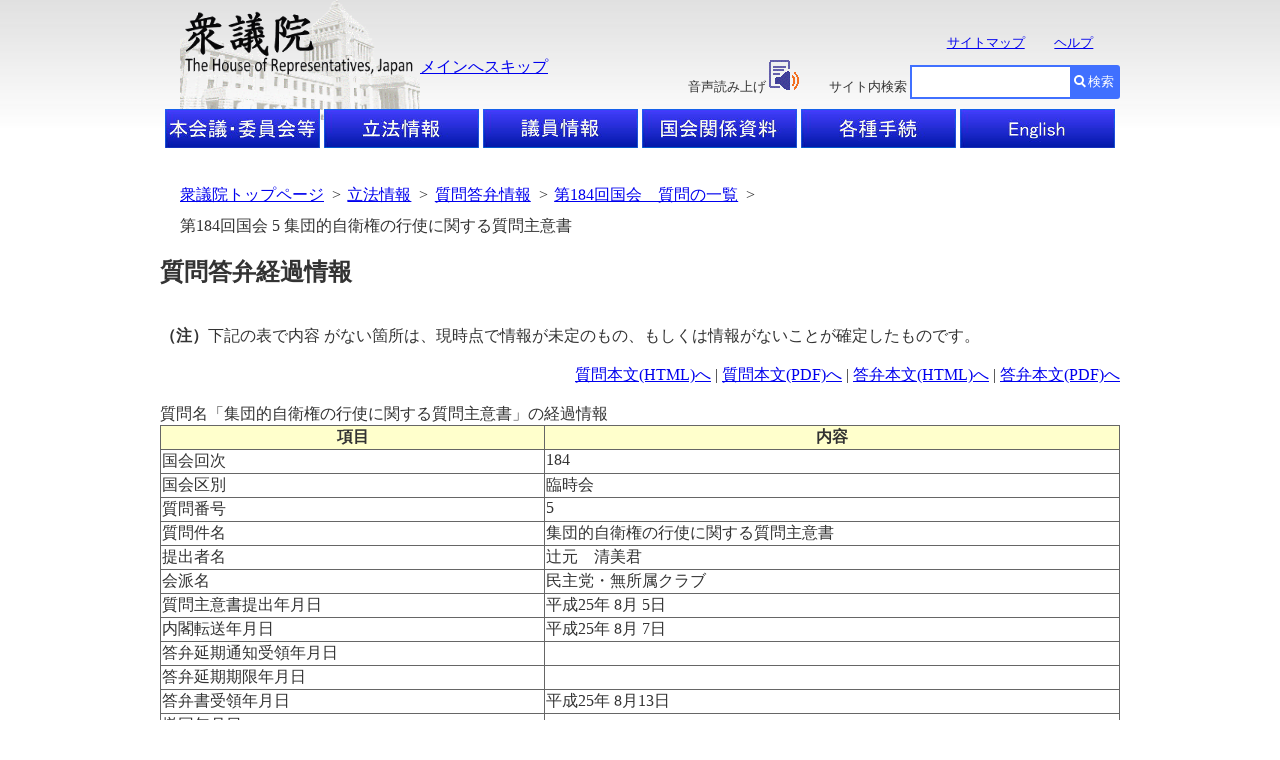

--- FILE ---
content_type: text/html; charset=Shift_JIS
request_url: https://www.shugiin.go.jp/Internet/itdb_shitsumon.nsf/html/shitsumon/184005.htm
body_size: 9917
content:
<!DOCTYPE HTML PUBLIC "-//W3C//DTD HTML 4.01 Transitional//EN"
"http://www.w3.org/TR/html4/loose.dtd">
<HTML lang="ja">
<HEAD><META HTTP-EQUIV = "Expire" CONTENT = "now"><META HTTP-EQUIV = "Pragma" CONTENT = "no-cache"><META HTTP-EQUIV = "Cache-Control" CONTENT = "no-cache"><meta name="GENERATOR" content="MSHTML 5.00.3510.1100"><meta http-equiv="Content-Type" content="text/html; charset=Shift_JIS">
<meta http-equiv="Content-Script-Type" content="text/javascript">
<meta http-equiv="Content-Style-Type" content="text/css">
<script type="text/javascript" src="../../../index.nsf/html/js/css.js"></script>
<link rel="stylesheet" type="text/css" href="/domino/html/common.css">
<meta http-equiv="X-UA-Compatible" content="IE=edge" />
<LINK rel="stylesheet" type="text/css" href="/domino/html/headerandfooter.css">
<LINK rel="stylesheet" type="text/css" href="/domino/html/medium.css">
<LINK rel="stylesheet" type="text/css" href="/domino/html/csvcommon.css">
<LINK href="//c.marsflag.com/mf/mfx/1.0-latest/css/mfx-sbox.css" rel="stylesheet" type="text/css" media="all" charset="UTF-8"> 
<LINK rel=stylesheet type=text/css href="/domino/html/MFsearchBox.css"><LINK rel=stylesheet type=text/css href="/domino/html/MF_C.css">
<script type="text/javascript" src="/domino/html/sprs.js"></script>
<script type="text/javascript"><!--
window.mf_gui_disable||window.GALFSRAM2&&GALFSRAM2.gui_loaded||!(location.pathname.match(/search\.x$/)||
String(document.referrer).match(/\?.*?\b(q|p|phrase|search|key|kw|wd|(key)?word|mt)=([^&]+)/i)||
location.hash.match(/\bq=([^&]+)/))||document.write(unescape(
'<script%20src="//i.marsfinder.jp/mf2file/site/ext/gui/gui.js#cid=shugiin"%20type="text/javascript"%20charset="UTF-8"><'+'/script>'));
//--></script>
<TITLE>第184回国会 5 集団的自衛権の行使に関する質問主意書</TITLE>
</HEAD>
<BODY>
<DIV id=HeaderBlock>
<DIV id=HeaderBack>
<IMG id=BackLogo alt=衆議院 src="/internet/index.nsf/html/images/thehouse.gif/$FIle/thehouse.gif" width="240" height="120">
</DIV>
<DIV id=HeaderBody>
<H1 id=HeadLogo><A href="/"><IMG alt=衆議院 src="/internet/index.nsf/html/images/logo2.gif/$FIle/logo2.gif" width=234 height=64></A></H1>
<P id=HeadText><A tabIndex=1 href="#TopContents" target=_top>メインへスキップ</A></P>
<UL id=MapandHelp>
  <LI><A tabIndex=2 href="/internet/itdb_annai.nsf/html/statics/sitemap.htm">サイトマップ</A></LI>
  <LI><A tabIndex=3 href="/internet/itdb_annai.nsf/html/statics/help.htm">ヘルプ</A></LI><NOSCRIPT><br>ブラウザのJavaScriptが無効のため、サイト内検索はご利用いただけません。</NOSCRIPT></UL>
<UL id=TalkBox>
  <LI>音声読み上げ<A href="https://speechpanel.readspeaker.com/cgi-bin/rssp?customerid=7272&lang=ja_jp&url=" onclick="this.href += encodeURIComponent(location.href);"><IMG class=changeBtn tabIndex=4 alt=音声読み上げアイコン  src="/internet/index.nsf/html/images/readspeaker.gif/$FIle/readspeaker.gif"></A></LI>
  <LI>サイト内検索</LI>
</UL>
<DIV id=SearchBox>
<DIV class="mf_finder_container" >
  <mf-search-box 
   ajax-url="//mf2apg01.marsflag.com/shugiin__ja__ja/x_search.x" serp-url="/internet/index.nsf/html/Site_Search_Result.htm#/"
   submit-text="検索" input-title="" doctype-hidden options-hidden></mf-search-box></DIV><form>
</form>
</DIV>

<UL id="HeaderLine1">
              <LI id="HL1Box1"><A tabindex="11" href="/internet/index.nsf/html/honkai_top.htm"><img src="/internet/index.nsf/html/images/topbtn_clear.png/$File/topbtn_clear.png" width="155" height="39" alt="本会議・委員会等"></A></LI>
              <LI id="HL1Box2"><A tabindex="12" href="/Internet/index.nsf/html/rippo_top.htm"><img src="/internet/index.nsf/html/images/topbtn_clear.png/$File/topbtn_clear.png" width="155" height="39" alt="立法情報"></A></LI>
              <LI id="HL1Box3"><A tabindex="13" href="/Internet/index.nsf/html/giin_top.htm"><img src="/internet/index.nsf/html/images/topbtn_clear.png/$File/topbtn_clear.png" width="155" height="39" alt="議員情報"></A></LI>
              <LI id="HL1Box4"><A tabindex="14" href="/Internet/index.nsf/html/shiryo_top.htm"><img src="/internet/index.nsf/html/images/topbtn_clear.png/$File/topbtn_clear.png" width="155" height="39" alt="国会関係資料"></A></LI>
              <LI id="HL1Box5"><A tabindex="15" href="/Internet/index.nsf/html/tetsuzuki_top.htm"><img src="/internet/index.nsf/html/images/topbtn_clear.png/$File/topbtn_clear.png" width="155" height="39" alt="各種手続"></A></LI>
              <LI id="HL1Box6"><A tabindex="16" href="/internet/index.nsf/html/index_e.htm"><img src="/internet/index.nsf/html/images/topbtn_clear.png/$File/topbtn_clear.png" width="155" height="39" alt="English"></A></LI>
</UL>
</DIV>
</DIV>
<DIV id="mainlayout">
<div id="breadcrumb">
  <ul>
   <li><a tabindex="51" href="/">衆議院トップページ</a>&nbsp;&nbsp;&gt;</li>
   <li><a tabindex="52" href="/Internet/index.nsf/html/rippo_top.htm">立法情報</a>&nbsp;&nbsp;&gt;</li>
   <li><a tabindex="53" href="menu_m.htm">質問答弁情報</a>&nbsp;&nbsp;&gt;</li>
   <li><a tabindex="54" href="kaiji184_l.htm">第184回国会　質問の一覧</a>&nbsp;&nbsp;&gt;</li>
   <li>第184回国会 5 集団的自衛権の行使に関する質問主意書</li>
  </ul>
</div><BR><BR>
<noscript><link rel="stylesheet" type="text/css" href="/domino/html/medium.css"></noscript>
<H2 id=TopContents>質問答弁経過情報</H2><BR>
<span class="txt03"><em>（注）</em>下記の表で内容	がない箇所は、現時点で情報が未定のもの、もしくは情報がないことが確定したものです。</span>
<br><br>
<DIV ALIGN="right">
<A HREF="a184005.htm" tabindex="191" title = "質問本文へ" class="txt03">質問本文(HTML)へ</A>
<span class="txt03"> | </span><A HREF="../../../itdb_shitsumon_pdf_s.nsf/html/shitsumon/pdfS/a184005.pdf/$File/a184005.pdf" tabindex="191" title = "質問本文へ" class="txt03">質問本文(PDF)へ</A>
<span class="txt03"> | </span><A HREF="b184005.htm" tabindex="192" title = "答弁本文へ" class="txt03">答弁本文(HTML)へ</A>
<span class="txt03"> | </span><A HREF="../../../itdb_shitsumon_pdf_t.nsf/html/shitsumon/pdfT/b184005.pdf/$File/b184005.pdf" tabindex="192" title = "答弁本文へ" class="txt03">答弁本文(PDF)へ</A>
</DIV><BR>
<table border="1" width="100%" class="table" SUMMARY="この表は横2列、縦15行の表です。">
<CAPTION class="txt03">質問名「集団的自衛権の行使に関する質問主意書」の経過情報</caption>
<TR VALIGN=top>
	<TH WIDTH="40%" id="KOMOKU"><span class="txt03">項目</span></TH>
	<TH WIDTH="60%" id="NAIYO"><span class="txt03">内容</span></TH>
</TR>
<TR valign=top>
	<TD class="td" headers="KOMOKU"><span class="txt03">国会回次</span></TD>
	<TD class="td" headers="NAIYO"><span class="txt03">184</span></TD>
</TR>
<TR valign=top>
	<TD class="td" headers="KOMOKU"><span class="txt03">国会区別</span></TD>
	<TD class="td" headers="NAIYO"><span class="txt03">臨時会</span></TD>
</TR>
<TR valign=top>
	<TD class="td" headers="KOMOKU"><span class="txt03">質問番号</span></TD>
	<TD class="td" headers="NAIYO"><span class="txt03">5</span></TD>
</TR>
<TR valign=top>
	<TD class="td" headers="KOMOKU"><span class="txt03">質問件名</span></TD>
	<TD class="td" headers="NAIYO"><span class="txt03">集団的自衛権の行使に関する質問主意書</span></TD>
</TR>
<TR valign=top>
	<TD class="td" headers="KOMOKU"><span class="txt03">提出者名</span></TD>
	<TD class="td" headers="NAIYO"><span class="txt03">辻元　清美君</span></TD>
</TR>
<TR valign=top>
	<TD class="td" headers="KOMOKU"><span class="txt03">会派名</span></TD>
	<TD class="td" headers="NAIYO"><span class="txt03">民主党・無所属クラブ</span></TD>
</TR>
<TR valign=top>
	<TD class="td" headers="KOMOKU"><span class="txt03">質問主意書提出年月日</span></TD>
	<TD class="td" headers="NAIYO"><span class="txt03">平成25年 8月 5日</span></TD>
</TR>
<TR valign=top>
	<TD class="td" headers="KOMOKU"><span class="txt03">内閣転送年月日</span></TD>
	<TD class="td" headers="NAIYO"><span class="txt03">平成25年 8月 7日</span></TD>
</TR>
<TR valign=top>
	<TD class="td" headers="KOMOKU"><span class="txt03">答弁延期通知受領年月日</span></TD>
	<TD class="td" headers="NAIYO"><span class="txt03"><br></span></TD>
</TR>
<TR valign=top>
	<TD class="td" headers="KOMOKU"><span class="txt03">答弁延期期限年月日</span></TD>
	<TD class="td" headers="NAIYO"><span class="txt03"><br></span></TD>
</TR>
<TR valign=top>
	<TD class="td" headers="KOMOKU"><span class="txt03">答弁書受領年月日</span></TD>
	<TD class="td" headers="NAIYO"><span class="txt03">平成25年 8月13日</span></TD>
</TR>
<TR valign=top>
	<TD class="td" headers="KOMOKU"><span class="txt03">撤回年月日</span></TD>
	<TD class="td" headers="NAIYO"><span class="txt03"><br></span></TD>
</TR>
<TR valign=top>
	<TD class="td" headers="KOMOKU"><span class="txt03">撤回通知年月日</span></TD>
	<TD class="td" headers="NAIYO"><span class="txt03"><br></span></TD>
</TR>
<TR valign=top>
	<TD class="td" headers="KOMOKU"><span class="txt03">経過状況</span></TD>
	<TD class="td" headers="NAIYO"><span class="txt03">答弁受理</span></TD>
</TR></TABLE>
</DIV>
<DIV id="FooterBlock">
<UL id="FooterLine1">
              <LI><A tabindex="1001" href="/internet/itdb_annai.nsf/html/statics/guide.htm" title="ホームページについて">ホームページについて</A></LI>
              <LI><A tabindex="1002" href="/internet/itdb_annai.nsf/html/statics/accessibility.htm" title="Webアクセシビリティ">Webアクセシビリティ</A></LI>
              <LI><A tabindex="1003" href="/internet/itdb_annai.nsf/html/statics/link.html" title="リンク・著作権等について">リンク・著作権等について</A></LI>
              <LI><A tabindex="1004" href="/internet/itdb_annai.nsf/html/statics/mail.htm" title="お問い合わせ">お問い合わせ</A></LI>
</UL>
<DIV id="FooterLine2">
              衆議院<BR>
              <ADDRESS>〒100-0014 東京都千代田区永田町1-7-1</ADDRESS>電話（代表）03-3581-5111<BR>
              <A href="/internet/itdb_annai.nsf/html/statics/kokkaimap.htm">案内図</a>
              <P>Copyright &copy; Shugiin All Rights Reserved.</P>
</DIV>
</DIV>
<script src="//c.marsflag.com/mf/mfx/1.0-latest/js/mfx-sbox.js" charset="UTF-8"></script></BODY>
</HTML>

